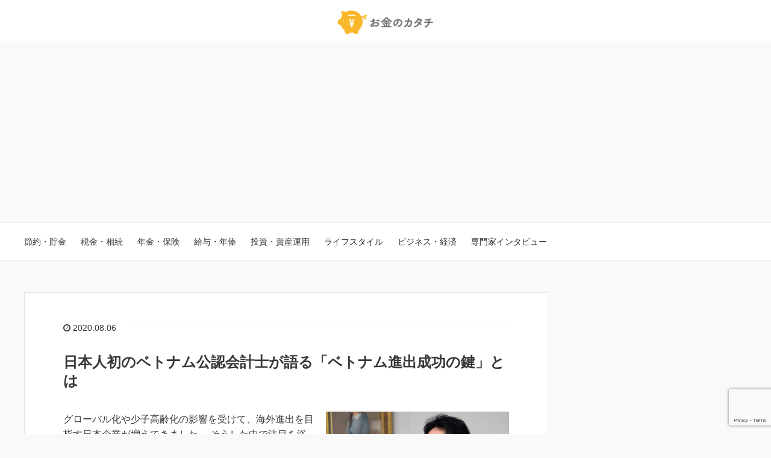

--- FILE ---
content_type: text/html; charset=utf-8
request_url: https://www.google.com/recaptcha/api2/anchor?ar=1&k=6Lcb9LEUAAAAAMOSAf7JehXpBNMAnvJ7G5yFe_Wl&co=aHR0cHM6Ly92ZW50dXJlLWZpbmFuY2UuanA6NDQz&hl=en&v=PoyoqOPhxBO7pBk68S4YbpHZ&size=invisible&anchor-ms=20000&execute-ms=30000&cb=l48ua7125iwa
body_size: 48567
content:
<!DOCTYPE HTML><html dir="ltr" lang="en"><head><meta http-equiv="Content-Type" content="text/html; charset=UTF-8">
<meta http-equiv="X-UA-Compatible" content="IE=edge">
<title>reCAPTCHA</title>
<style type="text/css">
/* cyrillic-ext */
@font-face {
  font-family: 'Roboto';
  font-style: normal;
  font-weight: 400;
  font-stretch: 100%;
  src: url(//fonts.gstatic.com/s/roboto/v48/KFO7CnqEu92Fr1ME7kSn66aGLdTylUAMa3GUBHMdazTgWw.woff2) format('woff2');
  unicode-range: U+0460-052F, U+1C80-1C8A, U+20B4, U+2DE0-2DFF, U+A640-A69F, U+FE2E-FE2F;
}
/* cyrillic */
@font-face {
  font-family: 'Roboto';
  font-style: normal;
  font-weight: 400;
  font-stretch: 100%;
  src: url(//fonts.gstatic.com/s/roboto/v48/KFO7CnqEu92Fr1ME7kSn66aGLdTylUAMa3iUBHMdazTgWw.woff2) format('woff2');
  unicode-range: U+0301, U+0400-045F, U+0490-0491, U+04B0-04B1, U+2116;
}
/* greek-ext */
@font-face {
  font-family: 'Roboto';
  font-style: normal;
  font-weight: 400;
  font-stretch: 100%;
  src: url(//fonts.gstatic.com/s/roboto/v48/KFO7CnqEu92Fr1ME7kSn66aGLdTylUAMa3CUBHMdazTgWw.woff2) format('woff2');
  unicode-range: U+1F00-1FFF;
}
/* greek */
@font-face {
  font-family: 'Roboto';
  font-style: normal;
  font-weight: 400;
  font-stretch: 100%;
  src: url(//fonts.gstatic.com/s/roboto/v48/KFO7CnqEu92Fr1ME7kSn66aGLdTylUAMa3-UBHMdazTgWw.woff2) format('woff2');
  unicode-range: U+0370-0377, U+037A-037F, U+0384-038A, U+038C, U+038E-03A1, U+03A3-03FF;
}
/* math */
@font-face {
  font-family: 'Roboto';
  font-style: normal;
  font-weight: 400;
  font-stretch: 100%;
  src: url(//fonts.gstatic.com/s/roboto/v48/KFO7CnqEu92Fr1ME7kSn66aGLdTylUAMawCUBHMdazTgWw.woff2) format('woff2');
  unicode-range: U+0302-0303, U+0305, U+0307-0308, U+0310, U+0312, U+0315, U+031A, U+0326-0327, U+032C, U+032F-0330, U+0332-0333, U+0338, U+033A, U+0346, U+034D, U+0391-03A1, U+03A3-03A9, U+03B1-03C9, U+03D1, U+03D5-03D6, U+03F0-03F1, U+03F4-03F5, U+2016-2017, U+2034-2038, U+203C, U+2040, U+2043, U+2047, U+2050, U+2057, U+205F, U+2070-2071, U+2074-208E, U+2090-209C, U+20D0-20DC, U+20E1, U+20E5-20EF, U+2100-2112, U+2114-2115, U+2117-2121, U+2123-214F, U+2190, U+2192, U+2194-21AE, U+21B0-21E5, U+21F1-21F2, U+21F4-2211, U+2213-2214, U+2216-22FF, U+2308-230B, U+2310, U+2319, U+231C-2321, U+2336-237A, U+237C, U+2395, U+239B-23B7, U+23D0, U+23DC-23E1, U+2474-2475, U+25AF, U+25B3, U+25B7, U+25BD, U+25C1, U+25CA, U+25CC, U+25FB, U+266D-266F, U+27C0-27FF, U+2900-2AFF, U+2B0E-2B11, U+2B30-2B4C, U+2BFE, U+3030, U+FF5B, U+FF5D, U+1D400-1D7FF, U+1EE00-1EEFF;
}
/* symbols */
@font-face {
  font-family: 'Roboto';
  font-style: normal;
  font-weight: 400;
  font-stretch: 100%;
  src: url(//fonts.gstatic.com/s/roboto/v48/KFO7CnqEu92Fr1ME7kSn66aGLdTylUAMaxKUBHMdazTgWw.woff2) format('woff2');
  unicode-range: U+0001-000C, U+000E-001F, U+007F-009F, U+20DD-20E0, U+20E2-20E4, U+2150-218F, U+2190, U+2192, U+2194-2199, U+21AF, U+21E6-21F0, U+21F3, U+2218-2219, U+2299, U+22C4-22C6, U+2300-243F, U+2440-244A, U+2460-24FF, U+25A0-27BF, U+2800-28FF, U+2921-2922, U+2981, U+29BF, U+29EB, U+2B00-2BFF, U+4DC0-4DFF, U+FFF9-FFFB, U+10140-1018E, U+10190-1019C, U+101A0, U+101D0-101FD, U+102E0-102FB, U+10E60-10E7E, U+1D2C0-1D2D3, U+1D2E0-1D37F, U+1F000-1F0FF, U+1F100-1F1AD, U+1F1E6-1F1FF, U+1F30D-1F30F, U+1F315, U+1F31C, U+1F31E, U+1F320-1F32C, U+1F336, U+1F378, U+1F37D, U+1F382, U+1F393-1F39F, U+1F3A7-1F3A8, U+1F3AC-1F3AF, U+1F3C2, U+1F3C4-1F3C6, U+1F3CA-1F3CE, U+1F3D4-1F3E0, U+1F3ED, U+1F3F1-1F3F3, U+1F3F5-1F3F7, U+1F408, U+1F415, U+1F41F, U+1F426, U+1F43F, U+1F441-1F442, U+1F444, U+1F446-1F449, U+1F44C-1F44E, U+1F453, U+1F46A, U+1F47D, U+1F4A3, U+1F4B0, U+1F4B3, U+1F4B9, U+1F4BB, U+1F4BF, U+1F4C8-1F4CB, U+1F4D6, U+1F4DA, U+1F4DF, U+1F4E3-1F4E6, U+1F4EA-1F4ED, U+1F4F7, U+1F4F9-1F4FB, U+1F4FD-1F4FE, U+1F503, U+1F507-1F50B, U+1F50D, U+1F512-1F513, U+1F53E-1F54A, U+1F54F-1F5FA, U+1F610, U+1F650-1F67F, U+1F687, U+1F68D, U+1F691, U+1F694, U+1F698, U+1F6AD, U+1F6B2, U+1F6B9-1F6BA, U+1F6BC, U+1F6C6-1F6CF, U+1F6D3-1F6D7, U+1F6E0-1F6EA, U+1F6F0-1F6F3, U+1F6F7-1F6FC, U+1F700-1F7FF, U+1F800-1F80B, U+1F810-1F847, U+1F850-1F859, U+1F860-1F887, U+1F890-1F8AD, U+1F8B0-1F8BB, U+1F8C0-1F8C1, U+1F900-1F90B, U+1F93B, U+1F946, U+1F984, U+1F996, U+1F9E9, U+1FA00-1FA6F, U+1FA70-1FA7C, U+1FA80-1FA89, U+1FA8F-1FAC6, U+1FACE-1FADC, U+1FADF-1FAE9, U+1FAF0-1FAF8, U+1FB00-1FBFF;
}
/* vietnamese */
@font-face {
  font-family: 'Roboto';
  font-style: normal;
  font-weight: 400;
  font-stretch: 100%;
  src: url(//fonts.gstatic.com/s/roboto/v48/KFO7CnqEu92Fr1ME7kSn66aGLdTylUAMa3OUBHMdazTgWw.woff2) format('woff2');
  unicode-range: U+0102-0103, U+0110-0111, U+0128-0129, U+0168-0169, U+01A0-01A1, U+01AF-01B0, U+0300-0301, U+0303-0304, U+0308-0309, U+0323, U+0329, U+1EA0-1EF9, U+20AB;
}
/* latin-ext */
@font-face {
  font-family: 'Roboto';
  font-style: normal;
  font-weight: 400;
  font-stretch: 100%;
  src: url(//fonts.gstatic.com/s/roboto/v48/KFO7CnqEu92Fr1ME7kSn66aGLdTylUAMa3KUBHMdazTgWw.woff2) format('woff2');
  unicode-range: U+0100-02BA, U+02BD-02C5, U+02C7-02CC, U+02CE-02D7, U+02DD-02FF, U+0304, U+0308, U+0329, U+1D00-1DBF, U+1E00-1E9F, U+1EF2-1EFF, U+2020, U+20A0-20AB, U+20AD-20C0, U+2113, U+2C60-2C7F, U+A720-A7FF;
}
/* latin */
@font-face {
  font-family: 'Roboto';
  font-style: normal;
  font-weight: 400;
  font-stretch: 100%;
  src: url(//fonts.gstatic.com/s/roboto/v48/KFO7CnqEu92Fr1ME7kSn66aGLdTylUAMa3yUBHMdazQ.woff2) format('woff2');
  unicode-range: U+0000-00FF, U+0131, U+0152-0153, U+02BB-02BC, U+02C6, U+02DA, U+02DC, U+0304, U+0308, U+0329, U+2000-206F, U+20AC, U+2122, U+2191, U+2193, U+2212, U+2215, U+FEFF, U+FFFD;
}
/* cyrillic-ext */
@font-face {
  font-family: 'Roboto';
  font-style: normal;
  font-weight: 500;
  font-stretch: 100%;
  src: url(//fonts.gstatic.com/s/roboto/v48/KFO7CnqEu92Fr1ME7kSn66aGLdTylUAMa3GUBHMdazTgWw.woff2) format('woff2');
  unicode-range: U+0460-052F, U+1C80-1C8A, U+20B4, U+2DE0-2DFF, U+A640-A69F, U+FE2E-FE2F;
}
/* cyrillic */
@font-face {
  font-family: 'Roboto';
  font-style: normal;
  font-weight: 500;
  font-stretch: 100%;
  src: url(//fonts.gstatic.com/s/roboto/v48/KFO7CnqEu92Fr1ME7kSn66aGLdTylUAMa3iUBHMdazTgWw.woff2) format('woff2');
  unicode-range: U+0301, U+0400-045F, U+0490-0491, U+04B0-04B1, U+2116;
}
/* greek-ext */
@font-face {
  font-family: 'Roboto';
  font-style: normal;
  font-weight: 500;
  font-stretch: 100%;
  src: url(//fonts.gstatic.com/s/roboto/v48/KFO7CnqEu92Fr1ME7kSn66aGLdTylUAMa3CUBHMdazTgWw.woff2) format('woff2');
  unicode-range: U+1F00-1FFF;
}
/* greek */
@font-face {
  font-family: 'Roboto';
  font-style: normal;
  font-weight: 500;
  font-stretch: 100%;
  src: url(//fonts.gstatic.com/s/roboto/v48/KFO7CnqEu92Fr1ME7kSn66aGLdTylUAMa3-UBHMdazTgWw.woff2) format('woff2');
  unicode-range: U+0370-0377, U+037A-037F, U+0384-038A, U+038C, U+038E-03A1, U+03A3-03FF;
}
/* math */
@font-face {
  font-family: 'Roboto';
  font-style: normal;
  font-weight: 500;
  font-stretch: 100%;
  src: url(//fonts.gstatic.com/s/roboto/v48/KFO7CnqEu92Fr1ME7kSn66aGLdTylUAMawCUBHMdazTgWw.woff2) format('woff2');
  unicode-range: U+0302-0303, U+0305, U+0307-0308, U+0310, U+0312, U+0315, U+031A, U+0326-0327, U+032C, U+032F-0330, U+0332-0333, U+0338, U+033A, U+0346, U+034D, U+0391-03A1, U+03A3-03A9, U+03B1-03C9, U+03D1, U+03D5-03D6, U+03F0-03F1, U+03F4-03F5, U+2016-2017, U+2034-2038, U+203C, U+2040, U+2043, U+2047, U+2050, U+2057, U+205F, U+2070-2071, U+2074-208E, U+2090-209C, U+20D0-20DC, U+20E1, U+20E5-20EF, U+2100-2112, U+2114-2115, U+2117-2121, U+2123-214F, U+2190, U+2192, U+2194-21AE, U+21B0-21E5, U+21F1-21F2, U+21F4-2211, U+2213-2214, U+2216-22FF, U+2308-230B, U+2310, U+2319, U+231C-2321, U+2336-237A, U+237C, U+2395, U+239B-23B7, U+23D0, U+23DC-23E1, U+2474-2475, U+25AF, U+25B3, U+25B7, U+25BD, U+25C1, U+25CA, U+25CC, U+25FB, U+266D-266F, U+27C0-27FF, U+2900-2AFF, U+2B0E-2B11, U+2B30-2B4C, U+2BFE, U+3030, U+FF5B, U+FF5D, U+1D400-1D7FF, U+1EE00-1EEFF;
}
/* symbols */
@font-face {
  font-family: 'Roboto';
  font-style: normal;
  font-weight: 500;
  font-stretch: 100%;
  src: url(//fonts.gstatic.com/s/roboto/v48/KFO7CnqEu92Fr1ME7kSn66aGLdTylUAMaxKUBHMdazTgWw.woff2) format('woff2');
  unicode-range: U+0001-000C, U+000E-001F, U+007F-009F, U+20DD-20E0, U+20E2-20E4, U+2150-218F, U+2190, U+2192, U+2194-2199, U+21AF, U+21E6-21F0, U+21F3, U+2218-2219, U+2299, U+22C4-22C6, U+2300-243F, U+2440-244A, U+2460-24FF, U+25A0-27BF, U+2800-28FF, U+2921-2922, U+2981, U+29BF, U+29EB, U+2B00-2BFF, U+4DC0-4DFF, U+FFF9-FFFB, U+10140-1018E, U+10190-1019C, U+101A0, U+101D0-101FD, U+102E0-102FB, U+10E60-10E7E, U+1D2C0-1D2D3, U+1D2E0-1D37F, U+1F000-1F0FF, U+1F100-1F1AD, U+1F1E6-1F1FF, U+1F30D-1F30F, U+1F315, U+1F31C, U+1F31E, U+1F320-1F32C, U+1F336, U+1F378, U+1F37D, U+1F382, U+1F393-1F39F, U+1F3A7-1F3A8, U+1F3AC-1F3AF, U+1F3C2, U+1F3C4-1F3C6, U+1F3CA-1F3CE, U+1F3D4-1F3E0, U+1F3ED, U+1F3F1-1F3F3, U+1F3F5-1F3F7, U+1F408, U+1F415, U+1F41F, U+1F426, U+1F43F, U+1F441-1F442, U+1F444, U+1F446-1F449, U+1F44C-1F44E, U+1F453, U+1F46A, U+1F47D, U+1F4A3, U+1F4B0, U+1F4B3, U+1F4B9, U+1F4BB, U+1F4BF, U+1F4C8-1F4CB, U+1F4D6, U+1F4DA, U+1F4DF, U+1F4E3-1F4E6, U+1F4EA-1F4ED, U+1F4F7, U+1F4F9-1F4FB, U+1F4FD-1F4FE, U+1F503, U+1F507-1F50B, U+1F50D, U+1F512-1F513, U+1F53E-1F54A, U+1F54F-1F5FA, U+1F610, U+1F650-1F67F, U+1F687, U+1F68D, U+1F691, U+1F694, U+1F698, U+1F6AD, U+1F6B2, U+1F6B9-1F6BA, U+1F6BC, U+1F6C6-1F6CF, U+1F6D3-1F6D7, U+1F6E0-1F6EA, U+1F6F0-1F6F3, U+1F6F7-1F6FC, U+1F700-1F7FF, U+1F800-1F80B, U+1F810-1F847, U+1F850-1F859, U+1F860-1F887, U+1F890-1F8AD, U+1F8B0-1F8BB, U+1F8C0-1F8C1, U+1F900-1F90B, U+1F93B, U+1F946, U+1F984, U+1F996, U+1F9E9, U+1FA00-1FA6F, U+1FA70-1FA7C, U+1FA80-1FA89, U+1FA8F-1FAC6, U+1FACE-1FADC, U+1FADF-1FAE9, U+1FAF0-1FAF8, U+1FB00-1FBFF;
}
/* vietnamese */
@font-face {
  font-family: 'Roboto';
  font-style: normal;
  font-weight: 500;
  font-stretch: 100%;
  src: url(//fonts.gstatic.com/s/roboto/v48/KFO7CnqEu92Fr1ME7kSn66aGLdTylUAMa3OUBHMdazTgWw.woff2) format('woff2');
  unicode-range: U+0102-0103, U+0110-0111, U+0128-0129, U+0168-0169, U+01A0-01A1, U+01AF-01B0, U+0300-0301, U+0303-0304, U+0308-0309, U+0323, U+0329, U+1EA0-1EF9, U+20AB;
}
/* latin-ext */
@font-face {
  font-family: 'Roboto';
  font-style: normal;
  font-weight: 500;
  font-stretch: 100%;
  src: url(//fonts.gstatic.com/s/roboto/v48/KFO7CnqEu92Fr1ME7kSn66aGLdTylUAMa3KUBHMdazTgWw.woff2) format('woff2');
  unicode-range: U+0100-02BA, U+02BD-02C5, U+02C7-02CC, U+02CE-02D7, U+02DD-02FF, U+0304, U+0308, U+0329, U+1D00-1DBF, U+1E00-1E9F, U+1EF2-1EFF, U+2020, U+20A0-20AB, U+20AD-20C0, U+2113, U+2C60-2C7F, U+A720-A7FF;
}
/* latin */
@font-face {
  font-family: 'Roboto';
  font-style: normal;
  font-weight: 500;
  font-stretch: 100%;
  src: url(//fonts.gstatic.com/s/roboto/v48/KFO7CnqEu92Fr1ME7kSn66aGLdTylUAMa3yUBHMdazQ.woff2) format('woff2');
  unicode-range: U+0000-00FF, U+0131, U+0152-0153, U+02BB-02BC, U+02C6, U+02DA, U+02DC, U+0304, U+0308, U+0329, U+2000-206F, U+20AC, U+2122, U+2191, U+2193, U+2212, U+2215, U+FEFF, U+FFFD;
}
/* cyrillic-ext */
@font-face {
  font-family: 'Roboto';
  font-style: normal;
  font-weight: 900;
  font-stretch: 100%;
  src: url(//fonts.gstatic.com/s/roboto/v48/KFO7CnqEu92Fr1ME7kSn66aGLdTylUAMa3GUBHMdazTgWw.woff2) format('woff2');
  unicode-range: U+0460-052F, U+1C80-1C8A, U+20B4, U+2DE0-2DFF, U+A640-A69F, U+FE2E-FE2F;
}
/* cyrillic */
@font-face {
  font-family: 'Roboto';
  font-style: normal;
  font-weight: 900;
  font-stretch: 100%;
  src: url(//fonts.gstatic.com/s/roboto/v48/KFO7CnqEu92Fr1ME7kSn66aGLdTylUAMa3iUBHMdazTgWw.woff2) format('woff2');
  unicode-range: U+0301, U+0400-045F, U+0490-0491, U+04B0-04B1, U+2116;
}
/* greek-ext */
@font-face {
  font-family: 'Roboto';
  font-style: normal;
  font-weight: 900;
  font-stretch: 100%;
  src: url(//fonts.gstatic.com/s/roboto/v48/KFO7CnqEu92Fr1ME7kSn66aGLdTylUAMa3CUBHMdazTgWw.woff2) format('woff2');
  unicode-range: U+1F00-1FFF;
}
/* greek */
@font-face {
  font-family: 'Roboto';
  font-style: normal;
  font-weight: 900;
  font-stretch: 100%;
  src: url(//fonts.gstatic.com/s/roboto/v48/KFO7CnqEu92Fr1ME7kSn66aGLdTylUAMa3-UBHMdazTgWw.woff2) format('woff2');
  unicode-range: U+0370-0377, U+037A-037F, U+0384-038A, U+038C, U+038E-03A1, U+03A3-03FF;
}
/* math */
@font-face {
  font-family: 'Roboto';
  font-style: normal;
  font-weight: 900;
  font-stretch: 100%;
  src: url(//fonts.gstatic.com/s/roboto/v48/KFO7CnqEu92Fr1ME7kSn66aGLdTylUAMawCUBHMdazTgWw.woff2) format('woff2');
  unicode-range: U+0302-0303, U+0305, U+0307-0308, U+0310, U+0312, U+0315, U+031A, U+0326-0327, U+032C, U+032F-0330, U+0332-0333, U+0338, U+033A, U+0346, U+034D, U+0391-03A1, U+03A3-03A9, U+03B1-03C9, U+03D1, U+03D5-03D6, U+03F0-03F1, U+03F4-03F5, U+2016-2017, U+2034-2038, U+203C, U+2040, U+2043, U+2047, U+2050, U+2057, U+205F, U+2070-2071, U+2074-208E, U+2090-209C, U+20D0-20DC, U+20E1, U+20E5-20EF, U+2100-2112, U+2114-2115, U+2117-2121, U+2123-214F, U+2190, U+2192, U+2194-21AE, U+21B0-21E5, U+21F1-21F2, U+21F4-2211, U+2213-2214, U+2216-22FF, U+2308-230B, U+2310, U+2319, U+231C-2321, U+2336-237A, U+237C, U+2395, U+239B-23B7, U+23D0, U+23DC-23E1, U+2474-2475, U+25AF, U+25B3, U+25B7, U+25BD, U+25C1, U+25CA, U+25CC, U+25FB, U+266D-266F, U+27C0-27FF, U+2900-2AFF, U+2B0E-2B11, U+2B30-2B4C, U+2BFE, U+3030, U+FF5B, U+FF5D, U+1D400-1D7FF, U+1EE00-1EEFF;
}
/* symbols */
@font-face {
  font-family: 'Roboto';
  font-style: normal;
  font-weight: 900;
  font-stretch: 100%;
  src: url(//fonts.gstatic.com/s/roboto/v48/KFO7CnqEu92Fr1ME7kSn66aGLdTylUAMaxKUBHMdazTgWw.woff2) format('woff2');
  unicode-range: U+0001-000C, U+000E-001F, U+007F-009F, U+20DD-20E0, U+20E2-20E4, U+2150-218F, U+2190, U+2192, U+2194-2199, U+21AF, U+21E6-21F0, U+21F3, U+2218-2219, U+2299, U+22C4-22C6, U+2300-243F, U+2440-244A, U+2460-24FF, U+25A0-27BF, U+2800-28FF, U+2921-2922, U+2981, U+29BF, U+29EB, U+2B00-2BFF, U+4DC0-4DFF, U+FFF9-FFFB, U+10140-1018E, U+10190-1019C, U+101A0, U+101D0-101FD, U+102E0-102FB, U+10E60-10E7E, U+1D2C0-1D2D3, U+1D2E0-1D37F, U+1F000-1F0FF, U+1F100-1F1AD, U+1F1E6-1F1FF, U+1F30D-1F30F, U+1F315, U+1F31C, U+1F31E, U+1F320-1F32C, U+1F336, U+1F378, U+1F37D, U+1F382, U+1F393-1F39F, U+1F3A7-1F3A8, U+1F3AC-1F3AF, U+1F3C2, U+1F3C4-1F3C6, U+1F3CA-1F3CE, U+1F3D4-1F3E0, U+1F3ED, U+1F3F1-1F3F3, U+1F3F5-1F3F7, U+1F408, U+1F415, U+1F41F, U+1F426, U+1F43F, U+1F441-1F442, U+1F444, U+1F446-1F449, U+1F44C-1F44E, U+1F453, U+1F46A, U+1F47D, U+1F4A3, U+1F4B0, U+1F4B3, U+1F4B9, U+1F4BB, U+1F4BF, U+1F4C8-1F4CB, U+1F4D6, U+1F4DA, U+1F4DF, U+1F4E3-1F4E6, U+1F4EA-1F4ED, U+1F4F7, U+1F4F9-1F4FB, U+1F4FD-1F4FE, U+1F503, U+1F507-1F50B, U+1F50D, U+1F512-1F513, U+1F53E-1F54A, U+1F54F-1F5FA, U+1F610, U+1F650-1F67F, U+1F687, U+1F68D, U+1F691, U+1F694, U+1F698, U+1F6AD, U+1F6B2, U+1F6B9-1F6BA, U+1F6BC, U+1F6C6-1F6CF, U+1F6D3-1F6D7, U+1F6E0-1F6EA, U+1F6F0-1F6F3, U+1F6F7-1F6FC, U+1F700-1F7FF, U+1F800-1F80B, U+1F810-1F847, U+1F850-1F859, U+1F860-1F887, U+1F890-1F8AD, U+1F8B0-1F8BB, U+1F8C0-1F8C1, U+1F900-1F90B, U+1F93B, U+1F946, U+1F984, U+1F996, U+1F9E9, U+1FA00-1FA6F, U+1FA70-1FA7C, U+1FA80-1FA89, U+1FA8F-1FAC6, U+1FACE-1FADC, U+1FADF-1FAE9, U+1FAF0-1FAF8, U+1FB00-1FBFF;
}
/* vietnamese */
@font-face {
  font-family: 'Roboto';
  font-style: normal;
  font-weight: 900;
  font-stretch: 100%;
  src: url(//fonts.gstatic.com/s/roboto/v48/KFO7CnqEu92Fr1ME7kSn66aGLdTylUAMa3OUBHMdazTgWw.woff2) format('woff2');
  unicode-range: U+0102-0103, U+0110-0111, U+0128-0129, U+0168-0169, U+01A0-01A1, U+01AF-01B0, U+0300-0301, U+0303-0304, U+0308-0309, U+0323, U+0329, U+1EA0-1EF9, U+20AB;
}
/* latin-ext */
@font-face {
  font-family: 'Roboto';
  font-style: normal;
  font-weight: 900;
  font-stretch: 100%;
  src: url(//fonts.gstatic.com/s/roboto/v48/KFO7CnqEu92Fr1ME7kSn66aGLdTylUAMa3KUBHMdazTgWw.woff2) format('woff2');
  unicode-range: U+0100-02BA, U+02BD-02C5, U+02C7-02CC, U+02CE-02D7, U+02DD-02FF, U+0304, U+0308, U+0329, U+1D00-1DBF, U+1E00-1E9F, U+1EF2-1EFF, U+2020, U+20A0-20AB, U+20AD-20C0, U+2113, U+2C60-2C7F, U+A720-A7FF;
}
/* latin */
@font-face {
  font-family: 'Roboto';
  font-style: normal;
  font-weight: 900;
  font-stretch: 100%;
  src: url(//fonts.gstatic.com/s/roboto/v48/KFO7CnqEu92Fr1ME7kSn66aGLdTylUAMa3yUBHMdazQ.woff2) format('woff2');
  unicode-range: U+0000-00FF, U+0131, U+0152-0153, U+02BB-02BC, U+02C6, U+02DA, U+02DC, U+0304, U+0308, U+0329, U+2000-206F, U+20AC, U+2122, U+2191, U+2193, U+2212, U+2215, U+FEFF, U+FFFD;
}

</style>
<link rel="stylesheet" type="text/css" href="https://www.gstatic.com/recaptcha/releases/PoyoqOPhxBO7pBk68S4YbpHZ/styles__ltr.css">
<script nonce="KNuNkCfbXKw3KML1tC0uzg" type="text/javascript">window['__recaptcha_api'] = 'https://www.google.com/recaptcha/api2/';</script>
<script type="text/javascript" src="https://www.gstatic.com/recaptcha/releases/PoyoqOPhxBO7pBk68S4YbpHZ/recaptcha__en.js" nonce="KNuNkCfbXKw3KML1tC0uzg">
      
    </script></head>
<body><div id="rc-anchor-alert" class="rc-anchor-alert"></div>
<input type="hidden" id="recaptcha-token" value="[base64]">
<script type="text/javascript" nonce="KNuNkCfbXKw3KML1tC0uzg">
      recaptcha.anchor.Main.init("[\x22ainput\x22,[\x22bgdata\x22,\x22\x22,\[base64]/[base64]/[base64]/[base64]/cjw8ejpyPj4+eil9Y2F0Y2gobCl7dGhyb3cgbDt9fSxIPWZ1bmN0aW9uKHcsdCx6KXtpZih3PT0xOTR8fHc9PTIwOCl0LnZbd10/dC52W3ddLmNvbmNhdCh6KTp0LnZbd109b2Yoeix0KTtlbHNle2lmKHQuYkImJnchPTMxNylyZXR1cm47dz09NjZ8fHc9PTEyMnx8dz09NDcwfHx3PT00NHx8dz09NDE2fHx3PT0zOTd8fHc9PTQyMXx8dz09Njh8fHc9PTcwfHx3PT0xODQ/[base64]/[base64]/[base64]/bmV3IGRbVl0oSlswXSk6cD09Mj9uZXcgZFtWXShKWzBdLEpbMV0pOnA9PTM/bmV3IGRbVl0oSlswXSxKWzFdLEpbMl0pOnA9PTQ/[base64]/[base64]/[base64]/[base64]\x22,\[base64]\x22,\x22wrMXMMOyI8OYw5nDrDjCtsOEwqHCombDpD00RcO4ScKuWcKhw5gewq/DoicNPMO2w4nCgm0+G8O/[base64]/CvGrCjsKWwrw3wrHDmkfCnFJvwqwUw7TDvBo9woQrw7bCh0vCvQ1FMW5TWTh5wobCt8OLIMKTbCABVcODwp/CmsOsw4fCrsOTwrQFPSnDry8Zw5AubcOfwpHDuGbDncK3w54Ow5HCgcKNaAHCtcKjw7/DuWkeEnXChMOHwrxnCF9CdMOcw6rCgMOTGFoZwq/Cv8Oqw7bCqMKlwqYhGMO7bsOaw4Mcw5fDjHx/dQ5xFcOefmHCv8OkdGB8w4vCksKZw55bHwHCogXCgcOlKsOuQxnCnyZ6w5ggK1XDkMOaesKDA0xwZsKDHGVTwrI8w6rCtsOFQx/Ct2pJw6nDrMOTwrMnwo3DrsOWwpbDoVvDsRljwrTCr8OCwoIHCVd1w6Fgw7Ytw6PCtklhaVHCnQbDiThXHBw/CcO0W2kHwq90fyJ9XS/DrV07wpnDpcKPw54kPiTDjUcvwpkEw5DCkhl2UcKnQSlxwo1QLcO7w688w5PCgFAfwrTDjcO/[base64]/[base64]/Di0gKw4pLAQgrUANowrFhw47ClQLDswbCsgxSw5QNwqMGw4RUR8KLA2XDhm3DvcKKwrxxCUdSwqnChicrY8ODWMKIIMOZGkYAAMK8FwFIwqMXwpMYfcKkwpLCp8KnbcOjw4bDq2JbGmjDgVDDuMKLNWTDisOhclBSO8OqwqoCGX/DskfCpwjDosKpN1fDvsO6wpwjITU7Vl3DkzrCu8OHCxsQw755ISrDvsOjw61dw4kRR8Kpw74qwrfCscOJw6oeA257ZhzDhcOxDRnCocKEw47CicKaw702JMO4XVVUcB/DlMKMwphZC1HChsOvwpRUbjZhwpJuTkjDoSTCgWEzw6/DjEjCuMK0NsKUw4kDw5cVQDoBTB1Pw53DhiV5w43CgC7CugdLHD3CtsOtbHbCl8OyGMO7wrUTwqvCtEVHwro/w59Ww6XCmMOCU1/CjcKvw4fDrAPDqMOhw6PDuMKDZsKjw5LDhhgxH8Okw5hNKD9RwqnDr2DDpwUsInvCpyTClmNYHsOrNEQZwo0xwqR8wq/CuTXDrF3CvcOybml2RcOxRR/Dj3INIGoxwobDiMOJDBJoecKbW8Kiw7oYw7LDssOyw6JPGAkbOnNLJMKXWMK/a8KYATXDlgfDgy3CgQBLFjF8woFQKyfDmUMdc8K4wqUwNcKfw4plw6hxw53CrsOkw6HClGDClH7CiyQow5xywrjCvsOlworCjGQiwoXDnRPCi8KOw61iw6DCv0/DqE1CdDEcZBLDnsKzwpZ5w7rDvTbDnMORwpgdw43DjMKKHsKYMcOyJjrCgTE5w6nCscOOwoDDhMO2Q8OoKD1AwoRRBgDDq8OBwql4w7jDqyrDni3Cj8KKY8OZwodcwo8JAhPCm2vDvFRSKhTDr13DhsKGRC3Di3Qhw7/DgsKVwqfCm3Niwr1tBmHDnAlJwo/CkMORWcOlPhMNORrCvBvCm8K6wr3Dn8K0w47Dn8O/wognw7LDuMORAQcswq8SwqTCgyrDm8OHw5t8XMK0w4o3DcOow6ZYw7U4GVzDrcORJcOrWcKBwoDDu8OOwp5MV1cbw4HDrkxGSlfCpcOnFwBHwqzDrcKGwqojb8OjGnNnNsK4OMOQwozCosKTLMKmwq/[base64]/BcKVw6XChj/DkEjCp8O/w7nCmHd/[base64]/DizQTwrjCu27DqsOFT8OjVB5bEyrClsKRwqc7w7xYwpUVw7fDksKJL8KkcMKCw7RkLjUDZsOWHloOwoE9Ml8Bwog3wq0wSAYYDARKwrPDtybDgirDlMO/wrwiw6XCqgHDosOBEGLDt2oIwqfDpBF8eRXDrxBHw6rDkgMywpfCl8Oaw6fDnjnCgRzCiytfSxYYw5jCpR8jw5HDhcOpw5rDt10FwpgGFFXDkBZqwoLDncOQAwTCl8KxQg7CghnCqcO9w7nCvcKvwp/[base64]/CoMKeF8O4L8O1w7bCrcOaQ0nCqcOow5IQQkrClcOxSMKzCcOkOMOqUHjDkADDvQXCrh8KJDUTRkt9w6lbw7DCrzDDr8KVVVUQMwfDo8KUwqRpw59mC1nCv8KswrDCgMO9w7/[base64]/XmsVw6txA8KWJsOKeMOyw4IKw70sw4LCvA9MccO/w73DgMOkwoAdw6rCt1TDk8OVe8KzGFdofGfChcO/[base64]/DscKNM8K9wrjCscKfw6N/[base64]/w6o/woxHw6/CjsKlMFVjQMOVA8KpTnPDizrCj8Omwrk8wo1/wqLCihN4ZXvCs8O0wrvDlcK9wqHCiQUwBGorw6cDw6LCtW9bLVvDtiTDgMOSw5zDmD/CncOpEW/Ck8KhYCzDicOmw6o/U8O5w4vCtlXDksOUNMK1WsOZwq3DjlPCsMKpQcORw5fDrwdNwpNOfMOBwrXDuko7wpRpwo3CqH/DhDkhw6vCkXLDvwQLEcKqI03CpnQnZcKHEm0jBcKOM8KRRhXCvwrDicOAX3NYw7F5wqwZBsKMw4jCqcKCTmzCjsOOwrcjw7IowphdWxLCm8OqwqEcwpvDoiXCoQ7CgsOxOMKVE2c/[base64]/Dt8Orw406TMKnaMO9QVldfMOAwoLChsKcw6JEwpvDjWLDhcOfBBLCh8Kjcl1/w5bDo8KtwowhwrDDhhvCqcOWw5BmwprCgsKjKsOEw6c8eVhVBW/DsMO1G8KWwrbDoHfDnMOXwq7CvMKlwpPDuiU4fRrCuSDCh1taKgtxwqwCcMKzJ1kQw7PCkBHDjW/CicOkDcOrwqBjAsKAwo3Do3/Cugddw67Cp8OuUEsnwqrClVRqecKKCFvDgMOkNsOJwoUcwroFwoUBwp/DuzzChsKIwrABw4nCg8Kcw79adhHCoHvCq8OlwpsRwqnCtmfCmcO+wqvCgCJXfcKswpBnw54/w5xOQ3HDlXtrcxHCqMO7wpXCozZGwqdfw4wQwrXDp8KkesK8FEbDscOVw5nDusO3B8KgZwDDhTBlQ8KZLmhkw53DkVzDicOywrxMChQlw4orw67DicOWw7rDsMOyw5MlAMKDw5RqwpnCt8OVFsKQw7IxSn/DnBrDrcK6w7/[base64]/DjQF+VUjDvMKRwq4xXcK8SsKawp8NYMOpw7NMTkNAwqzDucK+Z1vDhMKYwpvDmMKtXjRxw6xvThZiJFrDjwFTBUZWwo/[base64]/DqS40H17CvWEow70dw47DhAp/[base64]/DhF7CvcOdIz9mXhIbwok2QMKIwrnDsRkUwqfDuDELfSbDv8O+w6jCpMKvwoYQwo/[base64]/wqF5w43DuSfDnihIw4UvwoDDgsOOwp8AZHrDh8KBUxlVS1ljwqtzb3nDocOzB8KyBGNIwoNRwqQoEcKPRcOJw7fDlcKYw7zDrAh/RsKQKFDCokhuSgUZwoBIUU4zDsKiM1kaVnJWI1MHeFlsKcOuDQ1twq3DoXfDgsKSw5k1w5fDtzPDp3ZxV8Kcw7HCvkE9IcK8MXXCucOvwpoRw7jChHdOwqPCjMO4wqjDk8OEOcK8wqTDiFZWPcOpwrlEwroNwoVzKxFnBUhZacKvwrnDu8O7TcOUwq/[base64]/[base64]/[base64]/DsFQfEMKxw7dgGMO9wpIFTmFhw7PDg8KPSMK+wqXDqMKxe8KgGSTDl8O8wphuwqrDu8K4wo7DgcK4WcOvNAYjw75LZMKoSsOZdCEkw4QvLSHDvkQyH08+w4HCscKZw6dMwrzDmsKkQRXCqzrDv8KlGcOvw7fCn2zCkcOuN8ONAcKJFmohw7scSsKICMKAGsKZw4/Di3PDicK0w45sA8OtAmXDpU53w4EJDMOHGz1ZRMOLwqlReAXCoWTDv37CrinCqVNYwplUw4LDny3DlCULwpxEw5vCtA3DhsO5SEbDnG/ClMODwqLDpsONGj7DgsO6w4Ynwr3DtMK/w5jDqCcUDj0fw7ZSw4oANibDlTYMw7TCr8OfDRoZGMK/[base64]/Cvh7DgMOGehnDh8OqeFhKaiYswoo5KR5JZ8OQXV57CVw0BTtIG8O3GcOfAcOfMMKZwpgfCMOKP8ODfUPCi8O1HBTChR/DvMOXacOBekl0bcKNQA7ChMOER8Onw7Zdf8O/SFnCsDgZVsKCwqzDkg/DnsOmKhIYIz3CiTYVw7UyZsKow4bDhTl6wrA/[base64]/Y8KXEcKaeMO9w4cvw67CvUIQKMKOBcKkwpHCssKuwoHDgMKSccK1w4LCr8Omw6HCi8KNw4kxwohaTgk7NcKNwoDDjcOrDBNSAgBFw7IBHWbDrMOVAcKHw77CjsKtw4/DhMOMJcOMOSLDs8KAMsOqGn7DosK0wpgkwqTDlMKKwrXDoy7Djy/[base64]/DrWnCv8Osw6A4w7EpwrVdwofDksOTworDpD1qCjp1TRJMwpvDnMOLwrXCisK+w4XDjkDCszQ9RytIHsKhD0LDgww9w6PClMKHJcKdwr9fB8K/wpHCmsK/wrEPw5nDjsOWw6nDqMKcTsKObCnDnsKPw5bCvR7DhDfDrsKzwq/Dlzhfwohsw7MDwpTDhcOlcSYcRhzDucKYaAvCosK+w4jDnnkzw6LDpg3Do8K7wqrCtlfCuxEUG0I0wqvDj0fCu0lpe8OwwoEMNzDCqBYmbsK/w5/Diw9dwpzCq8OySTvCkWDDh8K7TsOYTUjDrsOkBxkuR2kDXEh5wqnCqEjCrDZCwrDCji3CmlpSIcKawrrDuG3DhWYrw5rDhsKaEgfCvsOkV8KeLU8WRhnDg1dtwo0MwrbDmyjDrQp0wrjCtsKOYMKEPcKFw5zDrMKfw4tbKsOMLsKpDTbCgy3DnmUaMj/DqsOPwp4hfVh8w6XDtl8XeSrCsFUdc8KTdFZHw7vCqQfCg3cfw7tOw6pYMiPDtsKiW1EXWGZXwrjCv0BpwonCksOlegHCssORw6nCl07Cl1HCs8Kuw6fCkMKAw6A+VMOXwqzCk2zDpFHCu1fCjyJxwq9Ow5XDjQvDrUA/[base64]/RAcEw47Dui8Dwp7Dt8OVw4sww58vPUjCqMOVRsO+w6s9ecKRw4lMZCzDpcOWIcK9R8OoZCrConLCjCLDjHrCnMKKKcK+fMOpDALDmRzDm1fDvMOIwpDDs8KFw7paCsO4w7hqaxjDvnHDhW7ChAfDuxMNckDDvMOXw4/DpMKbwqnCkW0wZkzCiEFfC8KkwqHCpMKjwp/CkVnDkRgJb0URNVk8XkvDqlDClsKhwr7CsMKlEsOuwrbDs8KHTW3DjE/DtHHDi8OeHcOPwpbDlMKvw67DusKkXTpJwqJFwpDDm3FXw6fCtcOJw686w6Vswr/CmsKZdQnCr1XDo8O/wqUuwqswRMKAwp/Cv3XDsMOAw77DmMKnYzjDlcKNw6XDtSjCqMKAQ2rCji44w4zCpsKSwpw5H8OZw4/CjH1ew4x7w6bDhsO8a8OYPzvCj8OUWyTDsHo3wr/CrwY2wo1ow4YzWm/Diktaw6xIwrUXwphgw51awox9SWfClkrDnsKtwp/CrMKfw6Quw4RrwqZlw4XCiMOPWW82w5Uww58Nw6zCj0PCqsOdesKFcwLCnXVpSMODWXVsVMKyw5nDgwnClQFSw4BxwqTCksKyw4oNT8Kaw7JXw6JiMgYkw7FzPFAyw5rDilLDtMOqFMO5HcOfJ08OWBNJwpzCg8ONw6RiWsKnwqs/[base64]/Cr8OpwqPDoMKvQ8OOFi3CkMO+EMKyJz5qXylaaAHCjU5ow5bCmnnDjUfCnsOXCcOJbWgYLGzDs8KGw489LzXCnsK/wo/DjMKiw6MPPsOowr9EacO9PMO+YsOnw7vDusKwMinCiTxRC1UZwpt8TsOOWz4CQcOqwqnCp8KMwpdGPsOvw7nDiwopwoTDi8Oow6XDuMKwwop6w6HCpArDjxPDv8K2wpbCpMKiwrnCiMOTwpDCucK0aUVWO8Khw5cbwq0Fb0PDkX/CmcKwwpnDg8KNGMKBwprCj8O7HEo2XUs2DsKwTcOOw7rCnWPCiQcswp3CkcKSw53DhCTCpkHDqzLCl1DClE4ww7gjwoUDw5diwofCnRsNw5EUw7vCmcOMIsKYw7wlS8KCw4bDs1zCg1N/SF1TLsOjU07CjcO4wpJ6XwrCsMKQN8ODFBJxwrtOQnVpHj02wrZVaWIgw7cFw7F+ZsOqw71oR8OWwp3CiH1rSMKbwoDCvMOAC8OHSMO0anrDoMKkwqYOw4ZYwq5ddcOkw49Mw6LCj8K4FsKMH0rDocKwwr/Do8K1fsOEG8O6w7oQw5gxEkhzwrvClsOcwrbCtxzDqsOFw6ZTw6nDskrCgiB9D8OXwq/Dmh1LKinCslI1XMKXLMKqQ8K0KU3DtjVywq7Dp8OeLUzCrUgcfsK+OMKxw7xAR2HCoxVWwqnDngdawrLCkxoBAsOkasODJnrDpsO6w7rDuAfCh300NsKsw5XDkcK3IxfClcKMD8OAw7dkV3/[base64]/[base64]/CvklYwpx1DMKIw7zCtMK9JMK9AFjDkcOPW8OpPMKAB2HDq8Ouw7vDuATCqhBBwpIoOcOkwqs2w5TCvsOrPyXCh8K6wr8MBh1Dw6dkZwlFw7pka8OCw43DlcOtfm81ESXDh8KBw4TClzDCssOGccKKKWHDkcKrCU/CrxtNOhhlRMKSw6zDksKuwqnDmW8fL8KMLlDCkUwdwoV0wrDDjMKeEQBXAsKJRsOWbRnDjx/DiMOaAylZS14dworDuV7DrHXCqBrDkMKlPcKFKcKXwpfCu8OqLXxxwq3CqMO5Lw9UwrTDqMOCwp/[base64]/DskrDlMO2cMOuw4cZwrfCqD0/wrd1wojCgkoiw4bDimvDscO+wqfDg8O1DMKdQSRew4/DoH4BDsKVwoskwr5cwoZ7EQkhfcKew5RuIgpMw5oRw47DrjQRTcO3XwsJZ2vCo2zCvw5BwrVXw7DDmsOUF8K+A39lTsOFEcK/wqADwpU8FDfDt3pkEcK5E2vChz3CusOLwr5sEcKoEMKWw5h4wqxRwrXDkTtVwosUwqczEMOvJURyw7zCt8KucQ7DqcOhwo5+w6hQwp9BalLDi3/Du17ClB4KCVhLYMKSJcKOw4hcIxfDvMKtw6nDqsK0GFPDkhHCp8OrNMOzExHCicKOw6gkw55nwoTDtGsXwrfCvQ/Cl8K9wrJgOBdgw5IEwr7DkMODUmjDji/ClsKMYcOeczZTwo7DhDPDnDQJZcKnw7hcHcOSQn5ewrUcJ8OsUMK1W8OhVkQ6wqY2w7fDlMO5wrrDiMOdwq5IwqfCscKoWcKVTcO/[base64]/w5szUsOebUnCiMKhwovCpjMOw4xdWcKRwr5nb8KraXcEw6Viw4DChMOJwrs5wqVuw4oScknCv8KUwpLCnsOPwpotBMOhw7nDnlx3wpHDnsOGwrfDhVg4IMKgwrQCJBFWEcOcw6/DmsKIwpgdTixswpY5w6HCslzCmBdEIsO0w4vCn1XCmMKdXsOnRsOgwo5XwrhmHTwYw7rCq1PCicO0E8O9w6p4w5V5FsOPwqJ9wrzDmyVSOD0MXFtVw41kX8KBw4dww4fCvsO0w7Acw7/DuWPCjsOewofDlhnDvgAVw44AD1DDrkRDw4nDqXvCggrCk8OCwrjCjcOWLMKDwqFHwroObURyQn13w7Zpw6DCkHfCksOvw5nCusOnw5fDtMKDdwp+ShpHLRlhK1vDtsK3woQnw6NdH8KpRcOFwoTCusOmK8KgwrrCk11XR8OrD23CrwAjw7/DvD/CtGc4U8O3w4QEwq/CoUpBaxHDkMKgw4YbC8KHw7zDlMOrbcOMwoMufhHCj2jDhjlXw5LCinVyRcOHNkPDsCVZw4AmbMK1AMK5L8KIVl0Jw60dwqVKw4EVw7dqw4fDjSU3V3kTeMKHw61nOMOQwrjDgMK6OcOTw6LDvVxVAMOwTMK6VFjCrRxjwpZpw6nCpXh/SAZqw67DoXg4wo5sQMOZfMOLRgQtMmM5wqbDviNxwpnChhTCs0HDvMO1DnvCkAx9I8OlwrJrw5QOXcOnGUhbUcOPN8Obw7lRw61sMxZHZsOww5jCjcOrKsKeOSrDu8KcIMKcwpvDlcO2w5kmw7nDh8O0wr9tDDAfwpbDncO/[base64]/w4Bcw6AEPMKww680woB6Di7CuBvDrsKUwqYGw4AJwp7CmcK9FcOYSirDnsKBKMKxBT7CtsKDABbCp21ffxvCog/[base64]/CuUtVKMKGw4Q4UijDk8OTwoTDi8OVw73CqcO1ZsO/LsK7FcONbMORwpJ0YMKuax4twp3DvS3DnMK5R8Olw7YDXsOVY8O9w7gBw4xjwqbCpsKVQ33DnDjClxYLwqvCjU7CicO/[base64]/w5/Cr8OKCHUZQsK4wrHCtWxxwqXCkFrCoQ44wrFvOBhtw7DDuUgcW3rCn29ew7HCtnfChn8gw6JKKcOZw5rCuBzDg8KLw4EtwrLCtUNswo9SQsO3VcKhfcKvXVvDjQNAKVArH8OWXTs0w67DgXjDmsK6woHCkMK7UF8Pwo1fw613JnsXw4/DnTDCoMKLAVHClh3CkV7CvsKzTVcrN3Mcw4nCvcO/NcO/wr3Co8KdCcKNXsOHWT7Dq8OXIHfClsOiGQlFw50YEy4XwpN5w5EDPsObw4kewozCusOiwoN/OkPCs3BPS3PDnnXCtMKUw5DDs8O0NMKwwqjDoEgQw7lNWMKKw6lbUUTCksKFcMKlwrEbwqNbdnMiGsOzw6jDmcO/QsOkJ8Oxw6zDrgYlw5bCmMOnZsOMbT7Dp0E0wq3DkcK/wqLDtsKaw4FhUcOgw4oeY8KbC3NBwrnDq29zH2Y7ZTPDoFbCoUNiYmDCg8Kkw7lye8KQJhhBw4BpUsOowop2w4bCtXMZZ8OHwr1SesKAwo4bb2J/[base64]/DmcOKwpLCjjfCvMOWw5bCjsKxwp0KTsKvaMKeXsOIwqTDpXI2wpRDwobCpmcmTcKOQsKhRxzDpHEYPsK8woTDiMOqLCoaDW7CqgHCglnChCAUDcOmWMOXckXCjXTDhQ/[base64]/[base64]/CvTLCvcOQwovCh8K+HMKyUXFZw53DpAJxRcKnwrPCoxEaBXTDoxdcwpwtA8OxFG/CgsO6MMOich1UMigEEcK3ESHCmcKrw5kDDVYAwrLCnF9Kw6XDosO3dBsbcUFmw41zwpjClMOCw5bDly3DuMOBLsOIwobClj/[base64]/JMOMHWduwpPDtXTCosK6wq/DmsKed8K0U044AlFyQGRWw7xbNCLDlsOMwpVQKgcIw54UDH7Cu8Oyw6LCs0XDsMOATcKrJMOAwrdBPsOSdXoLaHl+dBTDnxDDlMKPfcKmwrXDr8KmVgnCmcKgWivDrsK5AxoNJsKeYcOkwq7DkxbDpcK4w4/Ds8OkwqPCsGBrDEo4wqEnJwLDl8KTwpUXw6cSwo8Cwr3Dm8O4LAt4wr1Awq3Ck3fDnMO8PsO0LMOXwqDDh8KfTF4gwr4wRH59HcKIw5rCvynDl8KWwo47V8K3VAI5w4nDnUXDpSvCilXCjMOjwrhSVcOkwq7CicKwVcK/wpZ6w6nClEDCpMOoMcKYwqokwr1mRltUwrbDlcOFQmxDwrxDw6XDv3sDw5o9GDMew7I/w4fDrcO6Pxo0RBXCqMOIwoV0DMKWwobCoMOtAsOhJ8OWNMKxYWnCucKEw4nDgcOtJ0kCNg/Dj305wqnDpS7Cr8O6bcOXJ8OFDU9ELMOlwqTDisOnwrJPCMOLIcK8c8Orc8KjwpR9w78Mw43CuxETwobDlGAuwoXCpSp3w4PDum51KyZsOMK5w74VQsKRJ8OvccO5A8O/THQRwpcgLDzDgMKjwozDv27Cq3xPw6EbEcOfJsOQwojDt25jc8Oaw4fCrhlIw5nDjcOGwolpw5fCpcKhE3PCvsOXRGEMw5bCkcKFw7oAwpIKw73DqAY/[base64]/DmwvCk8OBwq7DnsK+D1JdRcOow6rDtRbDq3NFAcOxQMOnwpM7W8OWwp3CssO9wrPDmsK2TRVkUkDDklXDo8KLwoHCtU9Lw6XDkcOfKU3CrMKtAMO4G8Obwo/Dhw/ClXprVE/DtXI0w4DDgTc6TcKGL8KKUiPDkWHCgV8EacOaQ8OAwrnCvTsdw57CvsOnw691JV7CmmxTQDrCkithwofDsXnCh1TDrClUwrU1wq/CokRDP1FUKcKsJHYbZ8Osw4A0wroxw5E/wpweZjXDghp+E8OMbcKJw47CsMOLw7LDr0UnScOewqQ0cMO7FEUndlglwos8w4t6w7XDusKXIsKcw7vDvMOmZj8/P1rDisOawr4Pw6lEwpPDlGDChsKlw49Qwr/[base64]/[base64]/bnHChMOEFj/DpsOQw6TChEPDgcOLPDvCq8KJQ8OKwoTCgiHDjB5Vw5cHLzHCgMOtTsK4W8OtAsOkfsO0w5w3VXTCuALDtcKHFcKnw4/[base64]/EcOawocMwpJoYMOnwqrCrcO1w6XDusKAw5bCqjRtwonCsVxMCg3CkwPCpSsnwo/Cp8ORW8O/wpXDi8Kfw5QwQ2rChQTCo8Kcw7fCpS85wrIeQsONwqTCvsK2w6fCoMKUBcO/KMK+w5LDosOTw4zCmSbDr0EYw7/CnxbDiHBjw5/DujJkwozDiWVSwp3Ct0LCuGnDk8KwWcO2CMKfaMKuw70VwrrDlhLCkMO/[base64]/DrcOSYRjDlsKJK8OMw5bClsODA8OoSsOWIFHCg8KpEChGwpANQsKTGsOfw5rDnzU5Hn7DsikPw6F1wrMHbi0TNsKdPcKmwpgfw4QMw4pZN8Krwrd4w4FOYMKOLMKdwoR0w5TCssO/ZDpMFGnCrMOswqrDlcOLw5vDmcKZw6c/JG3DosOVfsOQw6TCty9UX8Kgw4lJJVzCjMO+wrXDrCLDuMOqHQ3DiyrCh01qe8OoFwHDrsO8w5APw6DDqGc+AUwYAMOtwrMjTsKKw5MSWBnCkMKqewzDrcOrw4sTw7/Cg8Kow6h8SDcOw4fCtDJDw6VmQTsbwpLDpcKHw4HDt8OwwpU3wqzDhzNbwpHCgcKSNcOrw71TZsOFAD3CgHDCp8K6wrHCiVB4SMKsw7IJFEEcfVLCkcOfUU/DuMK0wqB+w5hNUSnDjx1Fw6HDtsKWw7PClMKmw6d1d3ocNR4OUSPClcKtc0N4w5fCvgPCvmAgw5Ebwr8hwo/DrcOxwrl3wqvCmcK+w7LDkRDDi2DDjzdMwplzPHHDpMO4w4nCrMKUw7vChcO8UcKscMOCwpfCsEfClMKzwqRjwqrCiFV4w7HDg8KyPxYAwqDCpA/CsS/DgMO6wr3Cg38Tw6VywrrCmMOxB8K0csOzWE5COQAVfMOewrBPw7AjShEvaMOkJXwoCSnDuCVTXMO1Jj4xHMOsASvCmH7CqFUXw7Fjw7rCo8Oiw7FHwpHDixM/K01Nw4zDpMODw6TCtx7Dug/DqsKzwppdw6jDhxkPwovDvyPDu8Ogw4/Cjmcnwp01w5FSw4rDpUXDmkbDkGPDqsKlNzfDjsK+w4fDn0Ivw5YEccKrwo5zesKVVsO5w6fChcKoCR/Dr8KRw7dnw5xAw7LCrQJEUXnDmsKYw5/ChhZNb8Otwo/Dl8K5Zy7DssOLw7lUFsOQw6ALOsKbw7wYGMKfcjPCucKKJMOrd3DDgH5qwosoWj3CucOAwo7CisOUwpjDpcKvQmM1wo7Ds8KHwpo7ZlHDtMOITHTDqcOZe07DtsO6w7QXesOPTcKHwpBlZUfDhsO3w4fDtizCm8Kyw7nCvm3DlsKDw4QnW19HOnwQwqvDq8ONbR/DgC84CcO0w4tLwqAYw7FvFzXCr8OZBQHCtMKkG8OWw4LDkh9zw6fCnFlkwoVuwp/[base64]/Cm8Kxw6fCkitTw6tIwrd2VXkew6XDrMKxZxU4C8Ovw5lRW8KqwqXClwLDoMKqPcKpfsKcUMK1WcOGw4dzw6AOw4k3w6BZwrk3bWLDmxXCiy1ew4gswo0eeSbDicKbwpjCiMKhDm7Dg1jDh8KjwpDDqQppw4nCncKiaMK4bsOlwpjDl0Bdwo/DvSnDtcOxwpvCicK9VMK8I1oSw5DCg3AIwoYMwqd1O3ZNLF3Dl8K7wrZzFC9dw7LDuz/CiwfCkhB8DxYZIw1Swr1Ew6nDqcOUwrnCqcOofsOVw5RGwr5ewpJCwo/DssONw4/DpcK/PMOKJh8NeVZ4acOfw69Lw7UGwp0Ewp3DkB4eJgF2ccKHXMKYC2TCqsOgUlh+wqfCm8OBwoPCpk/DpjTCj8OjwoTDp8Kdw4U7woPDocOxw5TCq1pRN8KTwpvDvMKOw4MmTMO3w4LCs8OywqUPLMOLMQzCqHk8wo/[base64]/Dn8OpY8Obw6rDrDnCkMKqwpYcH8OvPyTClcO0IH9lJcOsw7zCtwnDgsOCKVsjwp3Dhl7CtMOLw77DlMO7eVXDksKswr7Dv0PCu0Enw6/DsMKtwqIKw5IOwqrDvsKjwr7CrV7DmsKSwpzDsEthwpBFw7Uzw5vDlsKBXMKDw7MzIsOOe8K1TVXCrMKMwq4Bw5fCqj3CnAoFBRnCskBWw4HDhkxmb3LCtHPCicKWWMOMw4wyaUHDgMKxDTUhw4DCkMKpw7jCvsKGI8O2wptga2DCjcOZMyB4w5fDmWLCl8K1wq/Du2rDvzLCrcKNERBOC8KIwrEIV3nCvsKswo4CR2fCrMOoNcKGJl9vCcKbV2ExLsKBNsKNG1dBa8KYw4DCr8OCGMKQNj5aw5fDjBg9w5vCkB/Cg8Kfw5s+CF3CvMKITsKBDsOvR8KRAghUw5Myw5PCriTDhMOhC07CrcOqwqTDiMK0J8KCJkskGMKWwqXDoQ4BHlYJwqXCu8OXAcOvLEBNB8Orwp/Dk8KEw5dyw6/[base64]/Cl8KIwqTDo1TCqsOrw4XDgcKNfcO1w4fDrsOsHMK7wp/[base64]/Cjx/DvGIKw5IeQ0/CuMOow5LDocO+wr10EcOeKsK7OcOeAMOgwq1nwoZtAMO3w4AfwoXCrCEJJMOnAcOtBcKnVT/Cn8KzLkLCusKowp/Ct3vCpHQma8OuwpTCuTEddSF+woTCs8KWwq4sw5cAwp3CgyJyw7/DsMOywqQiCWjDr8KAGBB1LW/CuMKGw7Uew4VPO8KyTk7CpkQSd8KFw53DjxRKPlsvw43CmQh2wqcHwqrCvXbDv3VkM8KAe1TCpMKOwrY/[base64]/ClllhwpLCtV3DsgDDmcKmwrldXsOEasKZwonDi8K8Ijshw4TCrcKvCk4GLMOBNR3Ds2EFw7HDpRJxYcOfwpNdETXDpltpw5fDnsOQwpYFwqlFwpbDusKvw6RgVEDCkD09wpsxw6/Cu8O3U8K3w6LDu8OoCAppw68aH8OkIhPDp2ZVNUvCqcKPDEbCtcKdw4DDkS1ww6zCusObwrwzwpbCkcO5w4rDq8KbLMOwIRdscsKxwoY1H1rChsOPwq/Cq1nDrMOcw6/CusKpRRNhfTTDuBjCkMOHQC7CjD/ClDvDlMKewqlEwo5xwrrCmcK8wrTDncK4J0PCq8KFw49oXxs/wpY4ZcODHMKjHcKsw5V4wqDDgsOcw5RpcMK+wo/DuwEFwpPDgcOwW8K3wowXV8OWLcKwXMO2c8Ozw4HDrUzDisK/NcKVfzXCtyfDukswwptaw7DDt27ChCnCqcKNfcOidlHDj8O8OMKIcMOsLUbCsMOawrvCrEF4XsOaS8KKwp3DuzXDmcKiwpXCgsKoG8KpwpXDpcKxw6TDrjxVQ8Ovc8K7JQ46H8OpfDzCjg/Cj8KqIcKPVMKpw63CiMKtLnfCjcK/wrzDiCRUwqzDrkYbb8KESX5jwovDrCXDicKzwr/[base64]/CkEbCizvDj8OPB0Vvw4BhwoTCuwfDnR0ZwoZqADJ4YsKXEsOtw4rCk8K7fUfDvsK6YsKZwrBWRcONw5gHw7fDtTMHXsOjWi9GVcOQwqprw5nCpiHDjElpBCfDicKxwpdZwovCgF3DlsKIw6Vaw4huDhTCsRo/woHCjsKXMMKtwr9fw6pNJ8OydTR3w4zChRPCoMO8w4ALCWA7cxjCo3DCp3EJwpHDnUDCk8KRQwTCt8KISznCvMOEEAdCw6fDlcO9wpXDjcOCPGshQsKmw6xwPAp3wqEZecKNS8KIwr9yJcKuc0I7HsKkCcKQw5DDo8OFw6lqNcKLYjrDk8OLBzzDtsK2w7jCh0/CmcOUfntIEsOgw5jDqCsQw5vCj8KeV8OpwoBlGMKyeDHCo8KxwojCgCfCnjkiwp8LRA9ewpXCrlFlw5t6w4TCpMKgw6LCr8OyF04iwqRHwoV0SMKJd0nCnCnCiAJKw7/[base64]/JMKHdMO5wr1RDXdfJ8KCw59ZX8OBw5HCjsKFUcK7McOSw4DCr24OFzQkw71hanzDkR/Dhk0Kw4/Dpl5nJcO/wprClcKqwodfw5TDmlROGcOSDMKjwoERwq3Do8OcwqDDoMKJw5HCrcK9TljCkBhkfsOEEFR/[base64]/DmQF6wqHCrx4FSntQbMOewrptw6d+w6teHUXCrlsnwrJDaUvCtRjDlUPDocOgw4XCvxpvBcOswq/Di8OZM2gRUnxgwoUmbMKgwoLChgBvwol5ZC4uw7lew67CvzoeQG9Jw4puSMOzQMKkwpnDhcKbw5tLw6LCviTDucO4w5E4OsK0w6xaw5dQfHBWw7wsf8KLRS3DncOwd8OnIsKSLcKeEsKqSFTCjcOPCMOYw5cmOVUCwpHCnEnDli/DgcOqBWbCqFIvwowGMMKvwqFow7t8PcO0FMODGF8fbCtfw4o8w7/DhTzDi1wZw73CvcOLbjIzWMOlwrLCgFssw65Hf8OpwonCucKUwoLCgkTCp3pjV28SVcKwIsK/bMOkd8KKw6tAw6VIw6QqasOHw5drFcKZfmlKdcOHwrgIwq3ChQc4fRtow74wwrHCjC4JwobDp8O6FQ8YAMOvF0nCm0/CpMKRWsKzclXDqnDDmcKuXsK2wrpPwq/CiMKzB0PCm8OhVm1PwqJtQzbDu0XDmxDCgAHCsWpbwrEow4pfw61jw7Eow43DqsOsVMOgVcKGwrTCosOnwpJCY8OKD1zCjcKpw7zCjMKkwog5KnHCjHjCscOyNSciw4bDhsKITzDCklzDi2pKw5fCh8OjZRVsckA0wp4Ow6bCrDBCw7pAfsOpwrolw50/w5rCqCpiw6V7wrHDqlZTOsKBCMOAAUTDiXoddsOJwqJlwrTDnDBLwoZXw6U+HMKOwpJ5wqvDm8OYwqU0cBfCs0vDrcKsYWjCiMKgF3nDiMOcwrFHcTclLghXwqorZMKPLXRcD38vO8OVd8KIw6gHMzTDgG87w7krwpxBw4XCp0PCmMK5cnU/[base64]/HsKRw7pqw6TCtcONwrloEsOJwq0qCMKZwr3DgMKew7TCjCRNw4PCmHIKLcK/[base64]/woPCksKXXcK3MVphw7wPfMKkw47Dh8KLw7nCh8OyYBA7wpHCryl2V8K+w4/Cg1oHFSHDncKswoAXw5TDnltkAMKGwr3CvzPDk0xOwpnCg8Ogw5jDocOww6R/[base64]/Cp8OIIG4EKcOVWA7DmkvCgSdPwrTCoMKhw7bDmj3DkMKdFl7DpsKLwrzDqcKpYjbComfCtWtEwp3CmMK3G8KjfsKvwpxvwpjDiMO+wrpWw77CtMKxw4zCnjrDt0hVScO6w50QIS/DkMKQw5XCj8Obwq3CnGTCqMOcw5nDoxLDpMKtwrPCusK8w7dQHCtSN8OrwqEZwp5YBcO1CRMUWcKPK2bDhMKuDcKhw5PCug/DuR9kZDl/wq/CixBceXrCusO7KGHDrcKew4xaG1vCnBXDq8Knw5hJw6rDh8OuQT7CmMOYw4M6LsKUwrLCrMOkMl49C1HDmmNTwolYMsKQHsOCwphxwpoZw6rCi8OLL8KXw4Eywo/[base64]/ClAzDksO8EUvCiGPDhSZtP8OYwr/DuHwxwo/CgcK/L0l+w7nDqMOjasKLKgrDpA3Cjk8pwoldQgLCgsOrwpRNfFXDjh/[base64]/YFsTw6zDiMK9w45LDitXw7bCgSXCmsOYXMK/w4nCs3VEwo9qw54cwr7CvMKhwqRXaVPClA/DgwTDn8KgS8Kfw4Eyw77DpsKRChjCsH/CoT3CkhjCnsODQMOtWsKPe0/DjsKIw6fCvsO/acKEw7rDtcOnfsKPPsK3JMOQw69AS8OdHMOSwrPCocKbwpFtwptrwo5Tw5YTwq/Ck8Oaw5XCi8KRWwcFEjhhfmZlwoMCw4PDtMOQw7TCn0nCqsOeaysVwotMCmcfw4ZMZnDDomPCiXBqwrEkw7UMwpFVw4sBwqjDsAl7LMOew67DqANiwqXCkVvCjcKQf8KKw4/Dp8K7wpDDvcOVw4LDqRDCr3Z1w4bCmFR+EMOkw48tw5bCohXDp8KbW8KPw7XDpcO4IcOzwrRFPwfDqsOPORxZAHNkKEpyb3/[base64]/IMODwq7DqMOUw7Bhw6bCmcK0w4UPwqjCtcOyw654w5/CkUZDwrbDkMKpw4R+w7slw7lfNMOUeg3Dm3vDjcKywpozwovDssORfB3CtMOtw6zCvxVFa8KFw4suwpfCqMKgKMK6GTHCqBXCog7DmVgrBMOXfAvCnMOywrJLwoA+QMKtwqDDoRHDncO9e3/[base64]/CqSduOcKSw5zDq8OwwpQjIFrDpcOKwoUUD8KmwqPDm8OTw7/DksO1w5LDvRLCmMKAwqpqw7p5w6UUEcOffsKJwqsfFsKpw47Cq8OPwrEIFho1YxnDjEvCpxbDl0nCkHYNfcKLKsOyB8KfeRdVwogaLj/DkiDCmcOxasKaw4/Crn5/wqpOJ8OGFsKZwodmXcKDZMKuIj5Dw556LycCcMKJw5nDjT7Cqy1xw57DhMKea8Ouw4fDhTPChcKfesOkNWVzD8KuAEl3wo1vw6U9w5grwrciw7NnOcO8w6IlwqvDusO8w6Z7wqXDh2tddcKEccOSFsKvw4rDqHQ/TMKdL8OcWXPDjwXDjUfCrX1YZRTClRMqw4/[base64]/[base64]/CgMO2wq7Dg3bDncOKZ8OsT8OYZcKHw53Cq8O7PMOGwqB/w5YCB8Oqw6YTwqdMOHRewrh/[base64]/Ch8OlbVPDhirDjBgOwpTDoh3Ds2jDqsKhPFjCrsKzw4JrZsOGQw\\u003d\\u003d\x22],null,[\x22conf\x22,null,\x226Lcb9LEUAAAAAMOSAf7JehXpBNMAnvJ7G5yFe_Wl\x22,0,null,null,null,1,[21,125,63,73,95,87,41,43,42,83,102,105,109,121],[1017145,217],0,null,null,null,null,0,null,0,null,700,1,null,0,\[base64]/76lBhnEnQkZnOKMAhk\\u003d\x22,0,0,null,null,1,null,0,0,null,null,null,0],\x22https://venture-finance.jp:443\x22,null,[3,1,1],null,null,null,1,3600,[\x22https://www.google.com/intl/en/policies/privacy/\x22,\x22https://www.google.com/intl/en/policies/terms/\x22],\x22XTkPLMUkyUc4It3RG1Yniy/g5YurPEddPwWAFTqy4MM\\u003d\x22,1,0,null,1,1768555238686,0,0,[219],null,[16],\x22RC-gsGaa1RhcuN0zw\x22,null,null,null,null,null,\x220dAFcWeA4tGeBL5epeljIDMWJKBST-wtq5GE6xCysyeDpsf8hA9n1rFzM6i9Z3ka6zIb1YU3yA2Mp3nBS6IqfrrZiFi-zD1QSIpw\x22,1768638038781]");
    </script></body></html>

--- FILE ---
content_type: text/html; charset=utf-8
request_url: https://www.google.com/recaptcha/api2/aframe
body_size: -249
content:
<!DOCTYPE HTML><html><head><meta http-equiv="content-type" content="text/html; charset=UTF-8"></head><body><script nonce="E3RMd2EVcIhmg8pa2BlPmA">/** Anti-fraud and anti-abuse applications only. See google.com/recaptcha */ try{var clients={'sodar':'https://pagead2.googlesyndication.com/pagead/sodar?'};window.addEventListener("message",function(a){try{if(a.source===window.parent){var b=JSON.parse(a.data);var c=clients[b['id']];if(c){var d=document.createElement('img');d.src=c+b['params']+'&rc='+(localStorage.getItem("rc::a")?sessionStorage.getItem("rc::b"):"");window.document.body.appendChild(d);sessionStorage.setItem("rc::e",parseInt(sessionStorage.getItem("rc::e")||0)+1);localStorage.setItem("rc::h",'1768551640490');}}}catch(b){}});window.parent.postMessage("_grecaptcha_ready", "*");}catch(b){}</script></body></html>